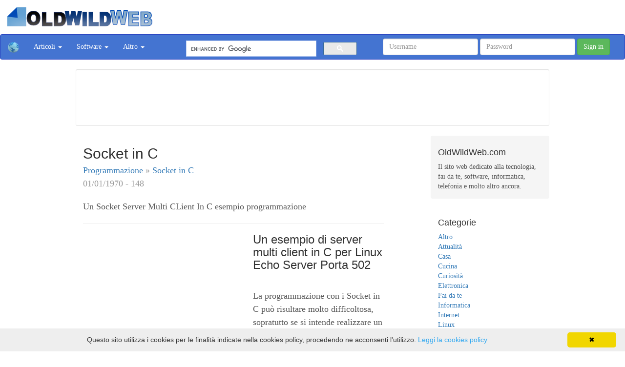

--- FILE ---
content_type: text/html; charset=UTF-8
request_url: https://www.oldwildweb.com/Socket-in-C.html
body_size: 4757
content:




<!DOCTYPE html>
<html lang="it">
  <head>
    <meta charset="utf-8">
    <meta http-equiv="X-UA-Compatible" content="IE=edge">
    <meta name="viewport" content="width=device-width, initial-scale=1">
    <meta name="description" content="un socket server multi client in c esempio programmazione, programmazione, socket in c, art 148">
    <meta name="keywords" content="">
    <meta name="author" content="OldWildWeb.com">
    <meta property="og:type" content="article" />
    <meta property="og:title" content="Socket in C | Programmazione" />
    <meta property="og:description" content="Un Socket Server Multi CLient In C esempio programmazione, art 148" />
        <meta property="og:site_name" content="OldWildWeb" />
    <link rel='canonical' href='https://www.oldwildweb.com/Socket-in-C.html'/>
    <link rel="icon" href="https://www.oldwildweb.com/favicon.ico">
    <title>Socket in C | OldWildWeb Programmazione</title>
    <link href="https://www.oldwildweb.com/bsdist/css/bootstrap.min.css" rel="stylesheet">
    <link href="https://www.oldwildweb.com/css/style.css" rel="stylesheet">

    <!-- HTML5 shim and Respond.js for IE8 support of HTML5 elements and media queries -->
    <!--[if lt IE 9]>
      <script src="https://www.oldwildweb.com/html5shiv/3.7.2/html5shiv.min.js"></script>
      <script src="https://www.oldwildweb.com/respond/1.4.2/respond.min.js"></script>
    <![endif]-->
    
    <script src="https://www.oldwildweb.com/js/highlight.pack.js"></script>
    <script>hljs.initHighlightingOnLoad();</script>
    <link rel="stylesheet" href="https://www.oldwildweb.com/css/default.css">

    <script type="text/javascript" src="https://apis.google.com/js/plusone.js"></script>

    <script src="https://www.oldwildweb.com/js/ajax.js"></script>
    
  </head>

  <body>
<div id="fb-root"></div>
<script>(function(d, s, id) {
  var js, fjs = d.getElementsByTagName(s)[0];
  if (d.getElementById(id)) return;
  js = d.createElement(s); js.id = id;
  js.src = "//connect.facebook.net/it_IT/sdk.js#xfbml=1&version=v2.0";
  fjs.parentNode.insertBefore(js, fjs);
}(document, 'script', 'facebook-jssdk'));</script>


    
<div style="height:70px; border: 0px solid black;">   
          <div style="float: left;">   
              <a href="https://www.oldwildweb.com/"><img src="https://www.oldwildweb.com/images/oldwildweb.png" alt="OldWildWeb Logo" title="OldWildWeb" style="padding-left: 15px; padding-bottom: 5px; padding-top: 15px;"></a>
              </div>
          <div style="margin-top: 36px; display: inline-block; padding-left: 15px;"> 
                        </div>
</div>
<nav class="navbar navbar-default">
  <div class="container-fluid">
    <!-- Brand and toggle get grouped for better mobile display -->
    <div class="navbar-header">
      <button type="button" class="navbar-toggle collapsed" data-toggle="collapse" data-target="#bs-example-navbar-collapse-1">
        <span class="sr-only">Toggle navigation</span>
        <span class="icon-bar"></span>
        <span class="icon-bar"></span>
        <span class="icon-bar"></span>
      </button>
     
      <a class="navbar-brand" href="https://www.oldwildweb.com/">
        <img alt="OldWildWeb" src="https://www.oldwildweb.com/images/world_t_sm.png">
      </a>
    </div>

    <!-- Collect the nav links, forms, and other content for toggling -->
    <div class="collapse navbar-collapse" id="bs-example-navbar-collapse-1">
     <div>
      <ul class="nav navbar-nav">
       <li class="dropdown">
          <a href="#" class="dropdown-toggle" data-toggle="dropdown" role="button" aria-expanded="false">Articoli <span class="caret"></span></a>
          <ul class="dropdown-menu" role="menu">
               <li><a href="https://www.oldwildweb.com//"></a></li> <li><a href="https://www.oldwildweb.com/Altro/">Altro</a></li> <li><a href="https://www.oldwildweb.com/Attualit%C3%83%C2%A0/">AttualitÃ </a></li> <li><a href="https://www.oldwildweb.com/Casa/">Casa</a></li> <li><a href="https://www.oldwildweb.com/Cucina+/">Cucina </a></li> <li><a href="https://www.oldwildweb.com/Curiosit%C3%83%C2%A0/">CuriositÃ </a></li> <li><a href="https://www.oldwildweb.com/Elettronica/">Elettronica</a></li> <li><a href="https://www.oldwildweb.com/Fai+da+te/">Fai da te</a></li> <li><a href="https://www.oldwildweb.com/Informatica/">Informatica</a></li> <li><a href="https://www.oldwildweb.com/Internet/">Internet</a></li> <li><a href="https://www.oldwildweb.com/Linux/">Linux</a></li> <li><a href="https://www.oldwildweb.com/Motori/">Motori</a></li> <li><a href="https://www.oldwildweb.com/Programmazione/">Programmazione</a></li> <li><a href="https://www.oldwildweb.com/Salute/">Salute</a></li> <li><a href="https://www.oldwildweb.com/Software/">Software</a></li> <li><a href="https://www.oldwildweb.com/Telefonia/">Telefonia</a></li> <li><a href="https://www.oldwildweb.com/Viaggiare/">Viaggiare</a></li> <li><a href="https://www.oldwildweb.com/Videogames/">Videogames</a></li>            <li class="divider"></li>
            <li><a href="https://www.oldwildweb.com/lista-articoli-0.html">Lista Completa</a></li>
          </ul>
        </li>
        <li class="dropdown">
          <a href="#" class="dropdown-toggle" data-toggle="dropdown" role="button" aria-expanded="false">Software <span class="caret"></span></a>
          <ul class="dropdown-menu" role="menu">
            <li><a href="https://www.oldwildweb.com/generatore-di-google-sitemap-gratuito.html">Google Sitemap Generator</a></li>
            <li><a href="https://www.oldwildweb.com/rawdisk-software-per-clonare-disco-backup-restore.html">RawDisk</a></li>
            <li><a href="https://www.oldwildweb.com/software-sinctronizzazione-cartelle-gratuito.html">Jsync</a></li>
            <li><a href="https://www.oldwildweb.com/jrftp.html">Jrftp</a></li>
            <li><a href="https://www.oldwildweb.com/pack-backup-web-file-unico.html">Pack</a></li>
          </ul>
        </li>
        <li class="dropdown">
          <a href="#" class="dropdown-toggle" data-toggle="dropdown" role="button" aria-expanded="false">Altro <span class="caret"></span></a>
          <ul class="dropdown-menu" role="menu">
          <li><a href="https://www.oldwildweb.com/tools.html">Tools</a></li>
          <li><a href="https://www.oldwildweb.com/password-manager-online/">Password Manager Online</a></li>
          <li><a href="https://www.oldwildweb.com/tools/convertitorehex/">Convertitore Esadecimale Online</a></li>
          <li><a href="https://www.oldwildweb.com/tools/convertitorebinario/">Convertitore Binario Online</a></li>
                    <li><a href="https://www.oldwildweb.com/calcolacodicefiscale/">Calcola codice fiscale online</a></li>
          <li><a href="https://www.oldwildweb.com/login.php">Login</a></li>
          </ul>
        </li>

              </ul>        

                <form class="navbar-form navbar-right visible-lg-block hidden-xs hidden-sm hidden-md" role="form" method="post" action="https://www.oldwildweb.com/login.php">
            <div class="form-group">
              <input type="text" placeholder="Username" name="username" id="username" class="form-control">
            </div>
            <div class="form-group">
              <input type="password" placeholder="Password" class="form-control" name="password" id="password">
            </div>
            <button type="submit" class="btn btn-success">Sign in</button>
          </form>
               </div>
 <div class="visible-lg-block hidden-xs" style="border:0px solid black; width: 350px; margin-left: 350px; margin-top: 12px;"><script>
  (function() {
    var cx = 'partner-pub-6182358122988783:tj1k8ti93zn';
    var gcse = document.createElement('script');
    gcse.type = 'text/javascript';
    gcse.async = true;
    gcse.src = 'https://cse.google.com/cse.js?cx=' + cx;
    var s = document.getElementsByTagName('script')[0];
    s.parentNode.insertBefore(gcse, s);
  })();
</script>
<gcse:searchbox-only></gcse:searchbox-only></div>
 
        
        </div>
  </div><!-- /.container-fluid -->

</nav>





    <div class="container">
          <div class="row">
              <div class="col-sm-12 well well-sm cnt" style="background-color: #ffffff;">
              <script type="text/javascript"><!--
google_ad_client = "ca-pub-6182358122988783";
/* OwwTop */
google_ad_slot = "2124444985";
google_ad_width = 728;
google_ad_height = 90;
//-->
</script>
<script type="text/javascript"
src="https://pagead2.googlesyndication.com/pagead/show_ads.js">
</script>              </div>
         </div>
      <div class="row">
        <div class="col-sm-8 blog-main">
          <div class="blog-post">
            <h1 class="blog-post-title">Socket in C</h1>
            <p class="blog-post-meta">  <a href="https://www.oldwildweb.com/Programmazione/">Programmazione </a> &raquo; <a href="https://www.oldwildweb.com/Socket-in-C.html">Socket in C</a> <br> 01/01/1970 - 148 </p>
            <p>Un Socket Server Multi CLient In C esempio programmazione</p>
            
                        <hr>
            
            <div style="float: left; padding: 7px; margin: 7px;"><div style="float: left; padding: 10px;"><script type="text/javascript"><!--
google_ad_client = "pub-6182358122988783";
google_ad_slot = "2315416299";
google_ad_width = 300;
google_ad_height = 250;
//-->
</script>
<script type="text/javascript"
src="https://pagead2.googlesyndication.com/pagead/show_ads.js">
</script></div>
</div><h3>Un esempio di server multi client in C per Linux Echo Server Porta 502</h3><br />
La programmazione con i Socket in C può risultare molto difficoltosa, sopratutto se si intende realizzare un applicazione <b></big>Server Multi Client</big></b>.<br />
<br />
In questo articolo abbiamo realizzato e allegato il codice C Linux, si tratta di un <b>server multi client</b>.<br />
<br />
Questo codice rispetto altri che troverete in rete &egrave; molto semplice da comprendere, inoltre funziona piuttosto bene.<br />
<br />
Questo software &egrave; un echo server che sfrutta i socket di tipo non bloccanti sulla porta 502.<br />
<br />
Il funzionamento di questo codice &egrave; <b>semplice</b>: Viene creato un array di N socket, gestibili attraverso un loop principale che ne controlla il flusso.<br />
<div style="float: left; padding: 7px; margin: 7px;"><div style="float: left; padding: 10px;"><script type="text/javascript"><!--
google_ad_client = "pub-6182358122988783";
google_ad_slot = "2315416299";
google_ad_width = 300;
google_ad_height = 250;
//-->
</script>
<script type="text/javascript"
src="https://pagead2.googlesyndication.com/pagead/show_ads.js">
</script></div>
</div><div class="cnt"><br> <a href="https://www.oldwildweb.com/public/downloads/Programmazione/server.c" title="Esempio socket server multi client in C"> <span class="glyphicon glyphicon-save"> Esempio socket server multi client in C </span></a></div><br><hr><div class="cnt"> <a href="https://www.oldwildweb.com/Socket-Server-in-C-esempio.html" title="Socket-Server-in-C-esempio"> Socket Server in C esempio </a><a href="https://www.oldwildweb.com/Esempio-di-server-multi-client-in-C.html" title="Esempio-di-server-multi-client-in-C"> Esempio di server multi client in C </a><a href="https://www.oldwildweb.com/Socket-Server-C-Linux-Non-bloccante.html" title="Socket-Server-C-Linux-Non-bloccante"> Socket Server C Linux Non bloccante </a><a href="https://www.oldwildweb.com/Esempio-no-blocking-socket-C.html" title="Esempio-no-blocking-socket-C"> Esempio no blocking socket C </a><a href="https://www.oldwildweb.com/Socket-Server-C-Linux-Non-bloccante.html" title="Socket-Server-C-Linux-Non-bloccante"> Socket Server C Linux Non bloccante </a><a href="https://www.oldwildweb.com/Esempio-programmazione-server-in-C.html" title="Esempio-programmazione-server-in-C"> Esempio programmazione server in C </a><a href="https://www.oldwildweb.com/I-socket-in-C.html" title="I-socket-in-C"> I socket in C </a><a href="https://www.oldwildweb.com/Socket-in-C.html" title="Socket-in-C"> Socket in C </a></div><div id="commenti_global_div" class="cnt"></div>
          </div><!-- /.blog-post -->


        </div><!-- /.blog-main -->

        <div class="col-sm-3 col-sm-offset-1 blog-sidebar">
          <div class="sidebar-module sidebar-module-inset">
              <h4>OldWildWeb.com</h4><p>Il sito web dedicato alla tecnologia, fai da te, software, informatica, telefonia e molto altro ancora.</p>          </div>
          <div class="sidebar-module">
            <h4>Categorie</h4>
            <ol class="list-unstyled">
        <li><a href="https://www.oldwildweb.com//"></a></li><li><a href="https://www.oldwildweb.com/Altro/">Altro</a></li><li><a href="https://www.oldwildweb.com/Attualit%C3%83%C2%A0/">Attualità</a></li><li><a href="https://www.oldwildweb.com/Casa/">Casa</a></li><li><a href="https://www.oldwildweb.com/Cucina+/">Cucina </a></li><li><a href="https://www.oldwildweb.com/Curiosit%C3%83%C2%A0/">Curiosità</a></li><li><a href="https://www.oldwildweb.com/Elettronica/">Elettronica</a></li><li><a href="https://www.oldwildweb.com/Fai+da+te/">Fai da te</a></li><li><a href="https://www.oldwildweb.com/Informatica/">Informatica</a></li><li><a href="https://www.oldwildweb.com/Internet/">Internet</a></li><li><a href="https://www.oldwildweb.com/Linux/">Linux</a></li><li><a href="https://www.oldwildweb.com/Motori/">Motori</a></li><li><a href="https://www.oldwildweb.com/Programmazione/"><strong>&raquo; </strong>Programmazione</a></li><li><a href="https://www.oldwildweb.com/Salute/">Salute</a></li><li><a href="https://www.oldwildweb.com/Software/">Software</a></li><li><a href="https://www.oldwildweb.com/Telefonia/">Telefonia</a></li><li><a href="https://www.oldwildweb.com/Viaggiare/">Viaggiare</a></li><li><a href="https://www.oldwildweb.com/Videogames/">Videogames</a></li>            </ol>
          </div>
          <div class="sidebar-module">
               <h4>Social</h4>
        <div class="g-plusone" data-size="standard"></div>
        <br><br>
        <div class="fb-like" data-href="https://www.oldwildweb.com/Socket-in-C.html" data-send="false" data-layout="button_count" data-width="450" data-show-faces="true"></div>
        <br><br>
        <a href="https://twitter.com/share" class="twitter-share-button" data-url="https://www.oldwildweb.com/Socket-in-C.html" data-text="OldWildWeb" data-via="lafleur1985" data-lang="it">Tweet</a>
        <script>!function(d,s,id){var js,fjs=d.getElementsByTagName(s)[0];if(!d.getElementById(id)){js=d.createElement(s);js.id=id;js.src="//platform.twitter.com/widgets.js";fjs.parentNode.insertBefore(js,fjs);}}(document,"script","twitter-wjs");</script>
        <br><br>          </div>
            <h4>Ultimi articoli</h4>
                 <div class="row">
              <div class="col-lg-12">
    <a href="https://www.oldwildweb.com/allungare-vita-iphone.html" style="display:block"><div class="row">
            <div class="col-md-12 well well-sm">
            <h4>Allungare vita iPhone</h4>
             <div style="float: left;"><img src="https://www.oldwildweb.com/public/pic/art581/tb_allungare-vita-iphone.jpg" class="img-thumbnail"  alt="Come far durare di piÃ¹ un iphone" title="Come far durare di piÃ¹ un iphone"></div>
             <p>Come preservare negli anni al meglio un iPhone, uso conservativo della batteria, protezione da cadute accidentali, selezione di app e altro ancora.<br>
            </p>
            </div>
             </div></a>
        <a href="https://www.oldwildweb.com/olimpia-splendid-unico-senza-unita-esterna-opinioni.html" style="display:block"><div class="row">
            <div class="col-md-12 well well-sm">
            <h4>Olimpia splendid unico 12HP condizionatore senza unit&agrave; esterna opinioni</h4>
             <div style="float: left;"><img src="https://www.oldwildweb.com/public/pic/art580/tb_olimpia-splendid-unico-installato.jpg" class="img-thumbnail"  alt="Olimpia Spendid unico dopo l'installazione" title="Olimpia Spendid unico dopo l'installazione"></div>
             <p>Condizionatore senza unit&agrave; esterna olimpia splendid unico, adatto anche nei centri storici<br>
            </p>
            </div>
             </div></a>
        <a href="https://www.oldwildweb.com/quanto-dura-pc.html" style="display:block"><div class="row">
            <div class="col-md-12 well well-sm">
            <h4>Quanto dura un pc</h4>
             <div style="float: left;"><img src="https://www.oldwildweb.com/public/pic/art574/tb_quanto-dura-un-pc.png" class="img-thumbnail"  alt="Quanto dura un PC, quanto dura un portatile?" title="Quanto dura un PC, quanto dura un portatile?"></div>
             <p>Durata media di un computer<br>Cerchiamo di capire quanto dura un PC, nell'articolo alcuni casi d'uso di successo.<br>
            </p>
            </div>
             </div></a>
        <a href="https://www.oldwildweb.com/ipad-per-studiare.html" style="display:block"><div class="row">
            <div class="col-md-12 well well-sm">
            <h4>iPad per studiare</h4>
             <div style="float: left;"><img src="https://www.oldwildweb.com/public/pic/art572/tb_studiare-con-ipad.jpg" class="img-thumbnail"  alt="iPad per studiare Ã¨ veramente utile?" title="iPad per studiare Ã¨ veramente utile?"></div>
             <p>ipad per studenti, &egrave; utile acquistare un ipad per studiare?<br>
            </p>
            </div>
             </div></a>
        <a href="https://www.oldwildweb.com/caricabatterie-non-collegato-consuma.html" style="display:block"><div class="row">
            <div class="col-md-12 well well-sm">
            <h4>Caricabatterie non collegato consuma</h4>
             <div style="float: left;"><img src="https://www.oldwildweb.com/public/pic/art571/tb_caricabatterie-sempre-collegato-consuma.jpg" class="img-thumbnail"  alt="Tenere sempre collegato caricabatterie consumo corrente" title="Tenere sempre collegato caricabatterie consumo corrente"></div>
             <p>Tenere sempre un caricabatterie collegato consuma energia? In questo articolo faremo dei conti per farvi scoprire quanto vi costa tenere sempre collegato un caricabatterie<br>
            </p>
            </div>
             </div></a>
                      </div>
      </div>
     
            
        </div>
      </div>
    </div>

    <footer class="blog-footer">
      <p> OldWildWeb Blog</p>
      <p>
        <a href="#">Back to top</a>
      </p>
    </footer>

<script type="text/javascript" id="cookieinfo"
	src="//www.oldwildweb.com/js/cookieFoother.js">
</script>




    <script src="https://www.oldwildweb.com/js/jquery-1.11.2.min.js"></script>
    <script src="https://www.oldwildweb.com/bsdist/js/bootstrap.min.js"></script>
    <script src="https://www.oldwildweb.com/bsdist/assets/js/docs.min.js"></script>
    <script src="https://www.oldwildweb.com/bsdist/assets/js/ie10-viewport-bug-workaround.js"></script>
  </body>
</html>



--- FILE ---
content_type: text/html; charset=utf-8
request_url: https://accounts.google.com/o/oauth2/postmessageRelay?parent=https%3A%2F%2Fwww.oldwildweb.com&jsh=m%3B%2F_%2Fscs%2Fabc-static%2F_%2Fjs%2Fk%3Dgapi.lb.en.2kN9-TZiXrM.O%2Fd%3D1%2Frs%3DAHpOoo_B4hu0FeWRuWHfxnZ3V0WubwN7Qw%2Fm%3D__features__
body_size: 158
content:
<!DOCTYPE html><html><head><title></title><meta http-equiv="content-type" content="text/html; charset=utf-8"><meta http-equiv="X-UA-Compatible" content="IE=edge"><meta name="viewport" content="width=device-width, initial-scale=1, minimum-scale=1, maximum-scale=1, user-scalable=0"><script src='https://ssl.gstatic.com/accounts/o/2580342461-postmessagerelay.js' nonce="nyQ71nCCc8e5mZ1YoftEpQ"></script></head><body><script type="text/javascript" src="https://apis.google.com/js/rpc:shindig_random.js?onload=init" nonce="nyQ71nCCc8e5mZ1YoftEpQ"></script></body></html>

--- FILE ---
content_type: text/html; charset=utf-8
request_url: https://www.google.com/recaptcha/api2/aframe
body_size: 116
content:
<!DOCTYPE HTML><html><head><meta http-equiv="content-type" content="text/html; charset=UTF-8"></head><body><script nonce="3M6VC3B5bWSK0jNDwtNInw">/** Anti-fraud and anti-abuse applications only. See google.com/recaptcha */ try{var clients={'sodar':'https://pagead2.googlesyndication.com/pagead/sodar?'};window.addEventListener("message",function(a){try{if(a.source===window.parent){var b=JSON.parse(a.data);var c=clients[b['id']];if(c){var d=document.createElement('img');d.src=c+b['params']+'&rc='+(localStorage.getItem("rc::a")?sessionStorage.getItem("rc::b"):"");window.document.body.appendChild(d);sessionStorage.setItem("rc::e",parseInt(sessionStorage.getItem("rc::e")||0)+1);localStorage.setItem("rc::h",'1769095721014');}}}catch(b){}});window.parent.postMessage("_grecaptcha_ready", "*");}catch(b){}</script></body></html>

--- FILE ---
content_type: text/javascript
request_url: https://www.oldwildweb.com/js/ajax.js
body_size: 8196
content:
function CreateXmlHttpReq(b){var a=null;try{a=new XMLHttpRequest()}catch(c){try{a=new ActiveXObject("Msxml2.XMLHTTP")}catch(c){a=new ActiveXObject("Microsoft.XMLHTTP")}}a.onreadystatechange=b;return a}function trim(a){return a.replace(/\s+$|^\s+/g,"")}function ChangeColor(a,b){if(b){a.style.backgroundColor="yellow"}else{a.style.backgroundColor="white"}}function DoNav(a){document.location.href=a}function DummyHandler(){return true}function ajaxGet(e,g){var b=new Array("placeholder");for(var d=2;d<arguments.length;d++){b[b.length]=arguments[d]}var c=CreateXmlHttpReq(DummyHandler);var f=function(){var a=ajaxOk(c);if(a!==false){b[0]=a;try{return g.apply(this,b)}catch(h){return myDummyApply(g,b)}}};c.onreadystatechange=f;c.open("GET",e);c.send(null)}function myDummyApply(funcname,args){var e="funcname(";for(var i=0;i<args.length;i++){e+="args["+i+"]";if(i+1!=args.length){e+=","}}e+=");";return eval(e)}function ajaxGetRand(a,b){a+=(a.indexOf("?")==-1)?"?":"&";a+="rand="+escape(Math.random());arguments[0]=a;try{return ajaxGet.apply(this,arguments)}catch(c){return myDummyApply(ajaxGet,arguments)}}function ajaxOk(a){if(a.readyState==4&&a.status==200){return a.responseText}else{return false}}function hide(b){var a=document.getElementById(b);if(a.style.visibility=="hidden"){a.style.visibility="visible";a.style.display="block"}else{a.style.visibility="hidden";a.style.display="none"}}function $(a){return document.getElementById(a)}function get_value(a){return document.getElementById(a).value}function set_value(b,a){document.getElementById(b).value=a}function $html(a){return document.getElementById(a).innerHTML}function $sethtml(b,a){document.getElementById(b).innerHTML=a}function $apphtml(b,a){document.getElementById(b).innerHTML+=a}function set_text(b,c){var a=document.getElementById(b);a.innerHTML=c}function timed_set_text(b,c,a){var d=setTimeout('set_text("'+b+'","'+c+'")',1000)}function get_text(b,c){var a=document.getElementById(b);return a.innerHTML}function $upd_div(b,a){var c=document.getElementById(a);c.innerHTML=b}function make_upd(){var b=function a(d,c){var f=document.getElementById(c);f.innerHTML=d};return b}var htmlt='<input type="submit" value="Ciao!">';function getCookie(a){if(document.cookie.length>0){begin=document.cookie.indexOf(a+"=");if(begin!=-1){begin+=a.length+1}end=document.cookie.indexOf(";",begin);if(end==-1){end=document.cookie.length}return unescape(document.cookie.substring(begin,end))}}function Get_Cookie(a){var f=document.cookie.split(";");var b="";var d="";var e="";var c=false;for(i=0;i<f.length;i++){b=f[i].split("=");d=b[0].replace(/^\s+|\s+$/g,"");if(d==a){c=true;if(b.length>1){e=unescape(b[1].replace(/^\s+|\s+$/g,""))}return e;break}b=null;d=""}if(!c){return null}}function setCookie(a,c,b){var d=new Date();d.setTime(d.getTime()+(b*60*1000));document.cookie=a+"="+escape(c)+((b==null)?"":"; expires="+d.toGMTString())}function delCookie(a){if(getCookie(a)){document.cookie=a+"=; expires=Thu, 01-Jan-70 00:00:01 GMT"}}function make_form_clienti_nuova_scheda(){$sethtml("div_form",'<b> Nuova scheda cliente: </b><br /><br /> <form name="nuovo_cliente"><table border="0"><tr><td> Nome: </td><td><input type="text" id="nome"> </td></tr><tr><td> Stato e Citt�: </td><td><input type="text" id="citta"> </td></tr><tr><td> Indirizzo: </td><td> <input type="text" id="indirizzo"> </td></tr><tr> <td> Telefono: </td><td><input type="text" id="numero_telefono"> </td></tr> <tr><td> P.Iva: </td><td><input type="text" id="piva"> </td></tr><tr><td colspan="2"> <br /> <center><input type="button" value="Crea scheda" onclick="crea_nuova_scheda_cliente();"></center></form> </td></tr></table> <br /><br />');document.nuovo_cliente.nome.focus()}function salva_tipo_ricerca_componenti(){var a=document.ricerca_componente.tipologia.value;setCookie("default_tipo_di_ricerca_componenti",a,9000)}function salva_tipo_ricerca_oem(){var a=document.ricerca_oem.tipologia.value;setCookie("default_tipo_di_ricerca_oem",a,9000)}function salva_tipo_ricerca_progetti(){var a=document.ricerca_progetto.tipologia.value;setCookie("default_tipo_di_ricerca_progetti",a,9000)}function salva_tipo_ricerca_prodotti(){var a=document.ricerca_prodotto.tipologia.value;setCookie("default_tipo_di_ricerca_prodotti",a,9000)}function make_form_nuovo_item(){$sethtml("div_form",'<b> Aggiungi un nuovo componente: </b><br /><br /> <form name="nuovo_componente"><table border="0"><tr><td> Nome: </td><td><input type="text" id="nome"> </td></tr><tr><td> Ubicazione: </td><td><input type="text" id="ubicazione"> </td></tr><tr><td> Quantit�: </td><td><input type="text" id="quantita" value="0"> </td></tr> <tr><td> Valore indicativo: </td><td><input type="text" id="price" value="0"> � (Euro) </td></tr> <tr><td> Categoria: </td><td><input type="text" id="categoria" value="" readonly> <input type="button" name="choice" onClick="window.open(\'script/category_picker.php\',\'popuppage\',\'width=250,height=200,top=100,left=100\');" value=" ... "> </td></tr> <tr><td> Component: </td><td><input type="text" id="component" value=""> </td></tr> <tr><td> Footprint: </td><td><input type="text" id="footprint" value=""> </td></tr> <tr><td colspan="2"> Descrizione: <br> <textarea id="descrizione" cols="57" rows="20"></textarea> </td></tr><tr><td colspan="2"> <br /> <center><input type="button" value="Crea scheda" onclick="agg_nuovo_componente();"></center></form> </td></tr></table> <br /><br />');document.nuovo_componente.nome.focus()}function make_ricerca_scheda_clienti(){$sethtml("div_form",'<b> Ricerca di una scheda cliente </b><br /><br /> <form name="ricerca_cliente"><table border="0"><tr><td> Chiave di ricerca: </td><td><input type="text" id="chiave" onkeypress="return onEnter(event,this.form);"> </td></tr><tr><td>  Ricerca per: </td><td> <select name="tipologia"><option value="nome">Nome</option> <option value="id">Id</option> <option value="citta">Citt�</option> <option value="indirizzo">Indirizzo</option> <option value="piva">Part. Iva</option> </select></td></tr><tr><td colspan="2"><br /><br /> <center><input type="button" value="Ricerca.." onclick="ricerca_scheda_cliente()" id="btnEnter"></center> </td></tr></table> <br /><br />');document.ricerca_cliente.chiave.focus()}function make_form_ricerca_ordini(){$sethtml("div_form",'<b> Ricerca di un ordine </b><br /><br /> <form name="ricerca_ordine"><table border="0"><tr><td> Chiave di ricerca: </td><td><input type="text" id="chiave" onkeypress="return onEnter(event,this.form);"> </td></tr><tr><td>  Ricerca per: </td><td> <select name="tipologia"><option value="nome">Nome</option> <option value="stato">Stato</option> <option value="data">Data</option> <option value="fornitore">Fornitore</option> <option value="price">Price</option></select></td></tr><tr><td colspan="2"><br /><br /> <center><input type="button" value="Ricerca.." onclick="ricerca_scheda_ordine()" id="btnEnter"></center> </td></tr></table> <br /><br />');document.ricerca_ordine.chiave.focus()}function make_modifica_scheda_clienti(){$sethtml("div_form",'<b> Modifica di una scheda cliente: </b><br /><br /> <form name="modifica_cliente"><table border="0"><tr><td> Id della scheda cliente: </td><td><input type="text" id="id" onkeypress="return onEnter(event,this.form);"> <input type="button" value="Modifica.." onclick="modifica_scheda_cliente();" id="btnEnter"> </td></tr></table> <br /><br />');document.modifica_cliente.id.focus()}function make_elimina_scheda_cliente(){$sethtml("div_form",'<b> Eliminazione di una scheda cliente </b><br /><br /> <form name="elimina_cliente"><table border="0"><tr><td> Id della scheda cliente: </td><td><input type="text" id="id" onkeypress="return onEnter(event,this.form);"> <input type="button" value="Elimina.." onclick="elimina_scheda_cliente();"  id="btnEnter"> </td></tr></table> <br /><br />');document.elimina_cliente.id.focus()}function make_form_fornitori_nuova_scheda(){$sethtml("div_form",'<b> Nuova scheda fornitore: </b><br /><br /> <form name="nuovo_fornitore"><table border="0"><tr><td> Nome: </td><td><input type="text" id="nome"> </td></tr><tr><td> Stato e Citt�: </td><td><input type="text" id="citta"> </td></tr><tr><td> Indirizzo: </td><td> <input type="text" id="indirizzo"> </td></tr><tr> <td> Numero: </td><td><input type="text" id="numero_telefono"> </td></tr><tr><td> Note:  </td><td> <input type="text" id="note"> </td></tr><tr><td> P.Iva: </td><td><input type="text" id="piva"> </td></tr><tr><td> Programming url: </td><td><input type="text" id="programming_url" value="#"> </td></tr><tr><td colspan="2"> <br /> <center><input type="button" value="Crea scheda" onclick="crea_nuova_scheda_fornitore();"></center></form> </td></tr></table> <br /><br />');document.nuovo_fornitore.nome.focus()}function make_ricerca_scheda_fornitori(){$sethtml("div_form",'<b> Ricerca di una scheda fornitore </b><br /><br /> <form name="ricerca_fornitore"><table border="0"><tr><td> Chiave di ricerca: </td><td><input type="text" id="chiave" onkeypress="return onEnter(event,this.form);"> </td></tr><tr><td>  Ricerca per: </td><td> <select name="tipologia"><option value="nome">Nome</option> <option value="id">Id</option> <option value="citta">Citt�</option> <option value="indirizzo">Indirizzo</option> <option value="note">Note</option> <option value="piva">Part. Iva</option> </select></td></tr><tr><td colspan="2"><br /><br /> <center><input type="button" value="Ricerca.." onclick="ricerca_scheda_fornitore()" id="btnEnter"></center> </td></tr></table> <br /><br />');document.ricerca_fornitore.chiave.focus()}function make_modifica_scheda_fornitori(){$sethtml("div_form",'<b> Modifica di una scheda fornitore <b/><br /> <form name="modifica_fornitore"><table border="0"><tr><td> Id della scheda fornitore: </td><td><input type="text" id="id" onkeypress="return onEnter(event,this.form);"> <input type="button" value="Modifica.." onclick="modifica_scheda_fornitore();" id="btnEnter"> </td></tr></table> <br /><br />');document.modifica_fornitore.id.focus()}function make_elimina_scheda_fornitori(){$sethtml("div_form",'<b> Eliminazione di una scheda fornitore </b><br /><br /> <form name="elimina_fornitore"><table border="0"><tr><td> Id della scheda fornitore: </td><td><input type="text" id="id" onkeypress="return onEnter(event,this.form);"> <input type="button" value="Elimina.." onclick="elimina_scheda_fornitore();" id="btnEnter"> </td></tr></table> <br /><br />');document.elimina_fornitore.id.focus()}function make_form_modifica_item(){$sethtml("div_form",'<b> Modifica di una scheda componente <b/><br /> <form name="modifica_componente"><table border="0"><tr><td> Id del del componente: </td><td><input type="text" id="id" onkeypress="return onEnter(event,this.form);"> <input type="button" value="Modifica.." onclick="modifica_scheda_componente();" id="btnEnter"> </td></tr></table> <br /><br />');document.modifica_componente.id.focus()}function make_form_elimina_item(){$sethtml("div_form",'<b> Elimina una scheda componente <b/><br /> <form name="elimina_componente"><table border="0"><tr><td> Id del del componente: </td><td><input type="text" id="id" onkeypress="return onEnter(event,this.form);"> <input type="button" value="Elimina.." onclick="elimina_scheda_componente();" id="btnEnter"> </td></tr></table> <br /><br />');document.elimina_componente.id.focus()}function make_form_gestione_categorie(){$sethtml("div_form",'<b> Aggiungi una nuova categoria: </b><br /><br /> <form name="agg_categoria"><table border="0"><tr><td> Nome categoria: </td><td><input type="text" id="nome"> <input type="button" name="choice" onClick="window.open(\'script/category_list.php\',\'popuppage\',\'width=250,height=200,top=100,left=100\');" value="Lista delle categorie"></td></tr><tr><td colspan="2"> <br /> <center><input type="button" value="Agg. Categoria" onclick="agg_nuova_categoria();"></center></form> </td></tr></table> <br /><br /> <b> Elimina una categoria: </b><br /><br /> <form name="elimina_categoria"><table border="0"><tr><td> Nome categoria: </td><td><input type="text" id="nome"> <input type="button" name="choice" onClick="window.open(\'script/category_picker_gestione.php\',\'popuppage\',\'width=250,height=200,top=100,left=100\');" value=" ... "></td></tr><tr><td colspan="2"> <br /> <center><input type="button" value="Rimuovi. Categoria" onclick="rimuovi_categoria();"></center></form> </td></tr></table> <br /><br />');document.agg_categoria.nome.focus()}function make_form_ricerca_item(){$sethtml("div_form",'<b> Ricerca di una scheda componente </b><br /><br /> <form name="ricerca_componente"><table border="0"><tr><td> Chiave di ricerca: </td><td><input type="text" id="chiave" onkeypress="return onEnter(event,this.form);" > </td></tr><tr><td>  Ricerca per: </td><td> <select name="tipologia" onchange="salva_tipo_ricerca_componenti();"><option value="nome">Nome</option> <option value="id">Id</option> <option value="descrizione">Descrizione</option> <option value="ubicazione">Ubicazione</option> <option value="footprint">Footprint</option> <option value="component">Component</option> <option value="categoria">Categoria</option> </select></td></tr><tr><td colspan="2"><br /><br /> <center><input type="button" value="Ricerca.." onclick="ricerca_scheda_componente()" id="btnEnter"></center> </td></tr></table> <br /><br />');document.ricerca_componente.chiave.focus();var a=getCookie("default_tipo_di_ricerca_componenti");if(a=="id"){document.ricerca_componente.tipologia.selectedIndex=1}if(a=="descrizione"){document.ricerca_componente.tipologia.selectedIndex=2}if(a=="ubicazione"){document.ricerca_componente.tipologia.selectedIndex=3}if(a=="footprint"){document.ricerca_componente.tipologia.selectedIndex=4}if(a=="component"){document.ricerca_componente.tipologia.selectedIndex=5}if(a=="categoria"){document.ricerca_componente.tipologia.selectedIndex=6}}function make_form_nuovo_oem(){$sethtml("div_form",'<b> Aggiungi un nuovo oem: </b><br /><br /> <form name="nuovo_oem"><table border="0"><tr><td> Nome: </td><td><input type="text" id="nome"> </td></tr><tr><td> Ubicazione: </td><td><input type="text" id="ubicazione"> </td></tr><tr><td> Quantit�: </td><td><input type="text" id="quantita" value="0"> </td></tr> <tr><td> Valore indicativo: </td><td><input type="text" id="price" value="0"> � (Euro) </td></tr> <tr><td> Categoria: </td><td><input type="text" id="categoria" value="" readonly> <input type="button" name="choice" onClick="window.open(\'script/category_picker_oem.php\',\'popuppage\',\'width=250,height=200,top=100,left=100\');" value=" ... "> </td></tr> <tr><td colspan="2"> Descrizione: <br> <textarea id="descrizione" cols="57" rows="20"></textarea> </td></tr><tr><td colspan="2"> <br /> <center><input type="button" value="Crea scheda" onclick="agg_nuovo_oem();"></center></form> </td></tr></table> <br /><br />');document.nuovo_oem.nome.focus()}function make_form_ricerca_oem(){$sethtml("div_form",'<b> Ricerca di una scheda oem </b><br /><br /> <form name="ricerca_oem"><table border="0"><tr><td> Chiave di ricerca: </td><td><input type="text" id="chiave" onkeypress="return onEnter(event,this.form);" > </td></tr><tr><td>  Ricerca per: </td><td> <select name="tipologia" onclick="salva_tipo_ricerca_oem();"><option value="nome">Nome</option> <option value="id">Id</option> <option value="descrizione">Descrizione</option> <option value="ubicazione">Ubicazione</option> <option value="categoria">Categoria</option> </select></td></tr><tr><td colspan="2"><br /><br /> <center><input type="button" value="Ricerca.." onclick="ricerca_scheda_oem()" id="btnEnter"></center> </td></tr></table> <br /><br />');document.ricerca_oem.chiave.focus();var a=getCookie("default_tipo_di_ricerca_oem");if(a=="id"){document.ricerca_oem.tipologia.selectedIndex=1}if(a=="descrizione"){document.ricerca_oem.tipologia.selectedIndex=2}if(a=="ubicazione"){document.ricerca_oem.tipologia.selectedIndex=3}if(a=="categoria"){document.ricerca_oem.tipologia.selectedIndex=4}}function make_form_ricerca_prodotto(){$sethtml("div_form",'<b> Ricerca di una scheda prodotto </b><br /><br /> <form name="ricerca_prodotto"><table border="0"><tr><td> Chiave di ricerca: </td><td><input type="text" id="chiave" onkeypress="return onEnter(event,this.form);" > </td></tr><tr><td>  Ricerca per: </td><td> <select name="tipologia" onclick="salva_tipo_ricerca_prodotti();"><option value="nome">Nome</option> <option value="id">Id</option> <option value="descrizione">Descrizione</option> <option value="ubicazione">Ubicazione</option> <option value="categoria">Categoria</option> </select></td></tr><tr><td colspan="2"><br /><br /> <center><input type="button" value="Ricerca.." onclick="ricerca_scheda_prodotto()" id="btnEnter"></center> </td></tr></table> <br /><br />');document.ricerca_prodotto.chiave.focus();var a=getCookie("default_tipo_di_ricerca_prodotti");if(a=="id"){document.ricerca_prodotto.tipologia.selectedIndex=1}if(a=="descrizione"){document.ricerca_prodotto.tipologia.selectedIndex=2}if(a=="ubicazione"){document.ricerca_prodotto.tipologia.selectedIndex=3}if(a=="categoria"){document.ricerca_prodotto.tipologia.selectedIndex=4}}function make_form_modifica_oem(){$sethtml("div_form",'<b> Modifica di una scheda oem <b/><br /> <form name="modifica_oem"><table border="0"><tr><td> Id del oem: </td><td><input type="text" id="id" onkeypress="return onEnter(event,this.form);"> <input type="button" value="Modifica.." onclick="modifica_scheda_oem();" id="btnEnter"> </td></tr></table> <br /><br />');document.modifica_oem.id.focus()}function make_form_elimina_oem(){$sethtml("div_form",'<b> Elimina una scheda oem <b/><br /> <form name="elimina_oem"><table border="0"><tr><td> Id del del componente: </td><td><input type="text" id="id" onkeypress="return onEnter(event,this.form);"> <input type="button" value="Elimina.." onclick="elimina_scheda_oem();" id="btnEnter"> </td></tr></table> <br /><br />');document.elimina_oem.id.focus()}function make_form_nuovo_prodotto(){$sethtml("div_form",'<b> Aggiungi un nuovo prodotto: </b><br /><br /> <form name="nuovo_prodotto"><table border="0"><tr><td> Nome: </td><td><input type="text" id="nome"> </td></tr><tr><td> Ubicazione: </td><td><input type="text" id="ubicazione"> </td></tr><tr><td> Quantit�: </td><td><input type="text" id="quantita" value="0"> </td></tr> <tr><td> Valore indicativo: </td><td><input type="text" id="price" value="0"> � (Euro) </td></tr> <tr><td> Categoria: </td><td><input type="text" id="categoria" value="" readonly> <input type="button" name="choice" onClick="window.open(\'script/category_picker_prodotti.php\',\'popuppage\',\'width=250,height=200,top=100,left=100\');" value=" ... "> </td></tr> <tr><td colspan="2"> Descrizione: <br> <textarea id="descrizione" cols="57" rows="20"></textarea> </td></tr><tr><td colspan="2"> <br /> <center><input type="button" value="Crea scheda" onclick="agg_nuovo_prodotto();"></center></form> </td></tr></table> <br /><br />');document.nuovo_prodotto.nome.focus()}function make_form_modifica_prodotto(){$sethtml("div_form",'<b> Modifica di una scheda prodotto <b/><br /> <form name="modifica_prodotto"><table border="0"><tr><td> Id del prodotto: </td><td><input type="text" id="id" onkeypress="return onEnter(event,this.form);"> <input type="button" value="Modifica.." onclick="modifica_scheda_prodotto();" id="btnEnter"> </td></tr></table> <br /><br />');document.modifica_prodotto.id.focus()}function make_form_elimina_prodotto(){$sethtml("div_form",'<b> Elimina una scheda prodotto <b/><br /> <form name="elimina_prodotto"><table border="0"><tr><td> Id del del prodotto: </td><td><input type="text" id="id" onkeypress="return onEnter(event,this.form);"> <input type="button" value="Elimina.." onclick="elimina_scheda_prodotto();" id="btnEnter"> </td></tr></table> <br /><br />');document.elimina_prodotto.id.focus()}function make_form_nuovo_progetto(){$sethtml("div_form",'<b> Crea un nuovo progetto: </b><br /><br /> <form name="nuovo_progetto"><table border="0"><tr><td> Nome: </td><td><input type="text" id="nome"> </td></tr><tr><td> Stato: </td><td><input type="text" id="stato" value="In Progettazione" readonly> </td></tr> <tr><td> Valore indicativo: </td><td><input type="text" id="price" value="0"> � (Euro) </td></tr>  <tr><td colspan="2"> Descrizione: <br> <textarea id="descrizione" cols="57" rows="20"></textarea> </td></tr><tr><td colspan="2"> <br /> <center><input type="button" value="Crea scheda" onclick="agg_nuovo_progetto();"></center></form> </td></tr></table> <br /><br />');document.nuovo_progetto.nome.focus()}function make_form_ricerca_progetto(){$sethtml("div_form",'<b> Ricerca di un progetto: </b><br /><br /> <form name="ricerca_progetto"><table border="0"><tr><td> Chiave di ricerca: </td><td><input type="text" id="chiave" onkeypress="return onEnter(event,this.form);" > </td></tr><tr><td>  Ricerca per: </td><td> <select name="tipologia" onclick="salva_tipo_ricerca_progetti();"><option value="nome">Nome</option><option value="descrizione">Descrizione</option> <option value="id">Id</option> <option value="stato">Stato</option></select></td></tr><tr><td colspan="2"><br /><br /> <center><input type="button" value="Ricerca.." onclick="ricerca_scheda_progetto()" id="btnEnter"></center> </td></tr></table> <br /><br />');document.ricerca_progetto.chiave.focus();var a=getCookie("default_tipo_di_ricerca_progetti");if(a=="descrizione"){document.ricerca_progetto.tipologia.selectedIndex=1}if(a=="id"){document.ricerca_progetto.tipologia.selectedIndex=2}if(a=="stato"){document.ricerca_progetto.tipologia.selectedIndex=3}}function make_form_modifica_progetto(){$sethtml("div_form",'<b> Modifica di una scheda progetto: <b/><br /> <form name="modifica_progetto"><table border="0"><tr><td> Id del progetto: </td><td><input type="text" id="id" onkeypress="return onEnter(event,this.form);"> <input type="button" value="Modifica.." onclick="modifica_scheda_progetto();" id="btnEnter"> </td></tr></table> <br /><br />');document.modifica_progetto.id.focus()}function make_form_elimina_progetto(){$sethtml("div_form",'<b> Elimina una scheda progetto: <b/><br /> <form name="elimina_progetto"><table border="0"><tr><td> Id del del progetto: </td><td><input type="text" id="id" onkeypress="return onEnter(event,this.form);"> <input type="button" value="Elimina.." onclick="elimina_scheda_progetto();" id="btnEnter"> </td></tr></table> <br /><br />');document.elimina_progetto.id.focus()}function make_form_nuova_commessa(){$sethtml("div_form",'<b> Aggiungi una nuova commessa/attivita\': </b><br /><br /> <form name="nuova_commessa"><table border="0"><tr><td> Nome: </td><td><input type="text" id="nome"> </td></tr><tr><td> Numero commessa/attivita: </td><td><input type="text" id="numero_commessa"> </td></tr><tr><td> Data: </td><td><input type="text" id="data" value="oggi" readonly> </td></tr> <tr><td> Stato: </td><td><input type="text" id="stato" value="da trattare" readonly> </td></tr>  <tr><td> Prezzo vendita indicativo: </td><td><input type="text" id="price" value="0"> � (Euro) </td></tr> <tr><td colspan="2"> Descrizione: <br> <textarea id="descrizione" cols="57" rows="20"></textarea> </td></tr><tr><td colspan="2"> <br /> <center><input type="button" value="Crea scheda" onclick="agg_nuova_commessa();"></center></form> </td></tr></table> <br /><br />');document.nuova_commessa.nome.focus()}function make_form_ricerca_commessa(){$sethtml("div_form",'<b> Ricerca di una commessa/attivita </b><br /><br /> <form name="ricerca_commessa"><table border="0"><tr><td> Chiave di ricerca: </td><td><input type="text" id="chiave" onkeypress="return onEnter(event,this.form);"> </td></tr><tr><td>  Ricerca per: </td><td> <select name="tipologia"><option value="nome">Nome</option> <option value="id">Id</option>  <option value="numero_commessa">Numero Commessa/attivita</option> <option value="descrizione">Descrizione</option>   </select></td></tr><tr><td colspan="2"><br /><br /> <center><input type="button" value="Ricerca.." onclick="ricerca_scheda_commessa()" id="btnEnter"></center> </td></tr></table> <br /><br />');document.ricerca_commessa.chiave.focus()}function make_form_elimina_commessa(){$sethtml("div_form",'<b> Elimina una commessa/attivita <b/><br /> <form name="elimina_commessa"><table border="0"><tr><td> Id dela commessa/attivita: </td><td><input type="text" id="id" onkeypress="return onEnter(event,this.form);"> <input type="button" value="Elimina.." onclick="elimina_scheda_commessa();" id="btnEnter"> </td></tr></table> <br /><br />');document.elimina_commessa.id.focus()}function make_form_modifica_commessa(){$sethtml("div_form",'<b> Modifica una commessa/attivita <b/><br /> <form name="modifica_commessa"><table border="0"><tr><td> Id della commessa/attivita: </td><td><input type="text" id="id" onkeypress="return onEnter(event,this.form);"> <input type="button" value="Modifica.." onclick="modifica_scheda_commessa();" id="btnEnter"> </td></tr></table> <br /><br />');document.modifica_commessa.id.focus()}function agg_nuova_categoria(){var a=document.agg_categoria.nome.value;var b=Math.random();myRequest=CreateXmlHttpReq(myHandler_nuova_scheda_cliente);myRequest.open("GET","script/agg_nuova_categoria.php?nome="+escape(a)+"&r="+escape(b));myRequest.send(null)}function rimuovi_categoria(){var a=document.elimina_categoria.nome.value;var b=Math.random();myRequest=CreateXmlHttpReq(myHandler_nuova_scheda_cliente);myRequest.open("GET","script/elimina_categoria.php?nome="+escape(a)+"&r="+escape(b));myRequest.send(null)}function modifica_componente_ok(){var b=document.modifica_componente.id.value;var c=document.modifica_componente.nome.value;var g=document.modifica_componente.ubicazione.value;var j=document.modifica_componente.descrizione.value;var d=document.modifica_componente.quantita.value;var e=document.modifica_componente.categoria.value;var h=document.modifica_componente.component.value;var k=document.modifica_componente.footprint.value;var f=document.modifica_componente.price.value;var a=Math.random();myRequest=CreateXmlHttpReq(myHandler_nuova_scheda_cliente);myRequest.open("GET","script/modifica_scheda_componente_ok.php?nome="+escape(c)+"&id="+escape(b)+"&ubicazione="+escape(g)+"&quantita="+escape(d)+"&descrizione="+escape(j)+"&footprint="+escape(k)+"&categoria="+escape(e)+"&component="+escape(h)+"&price="+escape(f)+"&r="+escape(a));myRequest.send(null)}function modifica_commessa_ok(){var b=document.modifica_commessa.id.value;var d=document.modifica_commessa.nome.value;var h=document.modifica_commessa.descrizione.value;var c=document.modifica_commessa.numero_commessa.value;var g=document.modifica_commessa.stato.value;var f=document.modifica_commessa.price.value;var e=document.modifica_commessa.storico.value;var j=0;if(document.modifica_commessa.commessa_flag.checked==true){j=1}var a=Math.random();myRequest=CreateXmlHttpReq(myHandler_nuova_scheda_cliente);myRequest.open("GET","script/modifica_scheda_commessa_ok.php?nome="+escape(d)+"&id="+escape(b)+"&storico="+escape(e)+"&numero_commessa="+escape(c)+"&stato="+escape(g)+"&commessa_flag="+escape(j)+"&descrizione="+escape(h)+"&price="+escape(f)+"&r="+escape(a));myRequest.send(null)}function add_a_note_commessa(b){var a=document.modifica_commessa.storico.value;document.modifica_commessa.storico.value=b+"\n\n\n======================================\n\n\n\n"+document.modifica_commessa.storico.value}function add_a_note_progetto(b){var a=document.modifica_progetto.storico.value;document.modifica_progetto.storico.value=b+"\n\n\n======================================\n\n\n\n"+document.modifica_progetto.storico.value}function modifica_progetto_ok(){var g=document.modifica_progetto.id.value;var a=document.modifica_progetto.nome.value;var c=document.modifica_progetto.descrizione.value;var b=document.modifica_progetto.storico.value;var f=document.modifica_progetto.stato.value;var e=document.modifica_progetto.price.value;var d=Math.random();myRequest=CreateXmlHttpReq(myHandler_nuova_scheda_cliente);myRequest.open("GET","script/modifica_scheda_progetto_ok.php?nome="+escape(a)+"&id="+escape(g)+"&storico="+escape(b)+"&stato="+escape(f)+"&descrizione="+escape(c)+"&price="+escape(e)+"&r="+escape(d));myRequest.send(null)}function modifica_oem_ok(){var h=document.modifica_oem.id.value;var b=document.modifica_oem.nome.value;var a=document.modifica_oem.ubicazione.value;var c=document.modifica_oem.descrizione.value;var g=document.modifica_oem.quantita.value;var f=document.modifica_oem.categoria.value;var e=document.modifica_oem.price.value;var d=Math.random();myRequest=CreateXmlHttpReq(myHandler_nuova_scheda_cliente);myRequest.open("GET","script/modifica_scheda_oem_ok.php?nome="+escape(b)+"&id="+escape(h)+"&ubicazione="+escape(a)+"&quantita="+escape(g)+"&descrizione="+escape(c)+"&categoria="+escape(f)+"&price="+escape(e)+"&r="+escape(d));myRequest.send(null)}function modifica_prodotto_ok(){var h=document.modifica_oem.id.value;var b=document.modifica_oem.nome.value;var a=document.modifica_oem.ubicazione.value;var c=document.modifica_oem.descrizione.value;var g=document.modifica_oem.quantita.value;var f=document.modifica_oem.categoria.value;var e=document.modifica_oem.price.value;var d=Math.random();myRequest=CreateXmlHttpReq(myHandler_nuova_scheda_cliente);myRequest.open("GET","script/modifica_scheda_prodotto_ok.php?nome="+escape(b)+"&id="+escape(h)+"&ubicazione="+escape(a)+"&quantita="+escape(g)+"&descrizione="+escape(c)+"&categoria="+escape(f)+"&price="+escape(e)+"&r="+escape(d));myRequest.send(null)}function agg_nuova_commessa(){var a=document.nuova_commessa.nome.value;var f=document.nuova_commessa.numero_commessa.value;var b=document.nuova_commessa.descrizione.value;var d=document.nuova_commessa.price.value;var e=document.nuova_commessa.stato.value;var c=Math.random();myRequest=CreateXmlHttpReq(myHandler_nuova_scheda_cliente);myRequest.open("GET","script/agg_nuova_commessa.php?nome="+escape(a)+"&descrizione="+escape(b)+"&stato="+escape(e)+"&price="+escape(d)+"&numero_commessa="+escape(f)+"&r="+escape(c));myRequest.send(null)}function agg_nuovo_progetto(){var a=document.nuovo_progetto.nome.value;var e=document.nuovo_progetto.stato.value;var b=document.nuovo_progetto.descrizione.value;var d=document.nuovo_progetto.price.value;var c=Math.random();myRequest=CreateXmlHttpReq(myHandler_nuova_scheda_cliente);myRequest.open("GET","script/agg_nuovo_progetto.php?nome="+escape(a)+"&stato="+escape(e)+"&descrizione="+escape(b)+"&price="+escape(d)+"&r="+escape(c));myRequest.send(null)}function agg_nuovo_oem(){var b=document.nuovo_oem.nome.value;var a=document.nuovo_oem.ubicazione.value;var c=document.nuovo_oem.descrizione.value;var g=document.nuovo_oem.quantita.value;var f=document.nuovo_oem.categoria.value;var e=document.nuovo_oem.price.value;var d=Math.random();myRequest=CreateXmlHttpReq(myHandler_nuova_scheda_cliente);myRequest.open("GET","script/agg_nuovo_oem.php?nome="+escape(b)+"&ubicazione="+escape(a)+"&quantita="+escape(g)+"&descrizione="+escape(c)+"&categoria="+escape(f)+"&price="+escape(e)+"&r="+escape(d));myRequest.send(null)}function pass2md5(){return true}function agg_nuovo_prodotto(){var b=document.nuovo_prodotto.nome.value;var a=document.nuovo_prodotto.ubicazione.value;var c=document.nuovo_prodotto.descrizione.value;var g=document.nuovo_prodotto.quantita.value;var f=document.nuovo_prodotto.categoria.value;var e=document.nuovo_prodotto.price.value;var d=Math.random();myRequest=CreateXmlHttpReq(myHandler_nuova_scheda_cliente);myRequest.open("GET","script/agg_nuovo_prodotto.php?nome="+escape(b)+"&ubicazione="+escape(a)+"&quantita="+escape(g)+"&descrizione="+escape(c)+"&categoria="+escape(f)+"&price="+escape(e)+"&r="+escape(d));myRequest.send(null)}function agg_nuovo_componente(){var b=document.nuovo_componente.nome.value;var f=document.nuovo_componente.ubicazione.value;var h=document.nuovo_componente.descrizione.value;var c=document.nuovo_componente.quantita.value;var d=document.nuovo_componente.categoria.value;var g=document.nuovo_componente.component.value;var j=document.nuovo_componente.footprint.value;var e=document.nuovo_componente.price.value;var a=Math.random();myRequest=CreateXmlHttpReq(myHandler_nuova_scheda_cliente);myRequest.open("GET","script/agg_nuovo_componente.php?nome="+escape(b)+"&ubicazione="+escape(f)+"&quantita="+escape(c)+"&descrizione="+escape(h)+"&footprint="+escape(j)+"&categoria="+escape(d)+"&component="+escape(g)+"&price="+escape(e)+"&r="+escape(a));myRequest.send(null)}function elimina_scheda_commessa_confermato(b){var a=window.confirm("Sei sicuro di voler eliminare definitivamente la scheda?");if(a){elimina_scheda_commessa_confirm_rq(b)}}function elimina_scheda_cliente_confermato(b){var a=window.confirm("Sei sicuro di voler eliminare definitivamente la scheda?");if(a){elimina_scheda_cliente_confirm_rq(b)}}function elimina_scheda_componente_confermato(b){var a=window.confirm("Sei sicuro di voler eliminare definitivamente la scheda del componente?");if(a){elimina_scheda_componente_confirm_rq(b)}}function elimina_scheda_oem_confermato(b){var a=window.confirm("Sei sicuro di voler eliminare definitivamente la scheda del oem?");if(a){elimina_scheda_oem_confirm_rq(b)}}function elimina_scheda_prodotto_confermato(b){var a=window.confirm("Sei sicuro di voler eliminare definitivamente la scheda del prodotto?");if(a){elimina_scheda_prodotto_confirm_rq(b)}}function elimina_categoria_confermato(b){var a=window.confirm("Sei sicuro di voler eliminare definitivamente la categoria?");if(a){elimina_categoria_confermato_rq(b)}}function elimina_scheda_fornitore_confermato(b){var a=window.confirm("Sei sicuro di voler eliminare definitivamente la scheda?");if(a){elimina_scheda_fornitore_confirm_rq(b)}}function crea_nuova_scheda_fornitore(){var b=document.nuovo_fornitore.nome.value;var a=document.nuovo_fornitore.indirizzo.value;var d=document.nuovo_fornitore.citta.value;var e=document.nuovo_fornitore.note.value;var c=document.nuovo_fornitore.numero_telefono.value;var g=document.nuovo_fornitore.piva.value;var f=Math.random();var h=document.nuovo_fornitore.programming_url.value;myRequest=CreateXmlHttpReq(myHandler_nuova_scheda_cliente);myRequest.open("GET","script/crea_nuova_scheda_fornitore.php?nome="+escape(b)+"&indirizzo="+escape(a)+"&citta="+escape(d)+"&note="+escape(e)+"&numero_telefono="+escape(c)+"&piva="+escape(g)+"&programming_url="+escape(h)+"&r="+escape(f));myRequest.send(null)}function crea_nuova_scheda_cliente(){var b=document.nuovo_cliente.nome.value;var a=document.nuovo_cliente.indirizzo.value;var d=document.nuovo_cliente.citta.value;var c=document.nuovo_cliente.numero_telefono.value;var f=document.nuovo_cliente.piva.value;var e=Math.random();myRequest=CreateXmlHttpReq(myHandler_nuova_scheda_cliente);myRequest.open("GET","script/crea_nuova_scheda_clienti.php?nome="+escape(b)+"&indirizzo="+escape(a)+"&citta="+escape(d)+"&numero_telefono="+escape(c)+"&piva="+escape(f)+"&r="+escape(e));myRequest.send(null)}function myHandler_nuova_scheda_cliente(){if(myRequest.readyState==4&&myRequest.status==200){set_text("div_form",myRequest.responseText)}}function myHandler_timed(){if(myRequest.readyState==4&&myRequest.status==200){timed_set_text("div_form",myRequest.responseText,3000)}}function projectload(){var a=Math.random();myRequest=CreateXmlHttpReq(myHandler_timed);myRequest.open("GET","script/ultimi_progetti.php?r="+escape(a));myRequest.send(null)}function modifica_scheda_oem(){var b=document.modifica_oem.id.value;var a=Math.random();myRequest=CreateXmlHttpReq(myHandler_nuova_scheda_cliente);myRequest.open("GET","script/modifica_scheda_oem.php?id="+escape(b)+"&r="+escape(a));myRequest.send(null)}function modifica_scheda_progetto(){var b=document.modifica_progetto.id.value;var a=Math.random();myRequest=CreateXmlHttpReq(myHandler_nuova_scheda_cliente);myRequest.open("GET","script/modifica_scheda_progetto.php?id="+escape(b)+"&r="+escape(a));myRequest.send(null)}function modifica_scheda_progetto_id(b){var a=Math.random();myRequest=CreateXmlHttpReq(myHandler_nuova_scheda_cliente);myRequest.open("GET","script/modifica_scheda_progetto.php?id="+escape(b)+"&r="+escape(a));myRequest.send(null)}function modifica_scheda_commessa_id(b){var a=Math.random();myRequest=CreateXmlHttpReq(myHandler_nuova_scheda_cliente);myRequest.open("GET","script/modifica_scheda_commessa.php?id="+escape(b)+"&r="+escape(a));myRequest.send(null)}function modifica_scheda_commessa(){var b=document.modifica_commessa.id.value;var a=Math.random();myRequest=CreateXmlHttpReq(myHandler_nuova_scheda_cliente);myRequest.open("GET","script/modifica_scheda_commessa.php?id="+escape(b)+"&r="+escape(a));myRequest.send(null)}function modifica_scheda_oem_id(b){var a=Math.random();myRequest=CreateXmlHttpReq(myHandler_nuova_scheda_cliente);myRequest.open("GET","script/modifica_scheda_oem.php?id="+escape(b)+"&r="+escape(a));myRequest.send(null)}function modifica_scheda_prodotto(){var b=document.modifica_prodotto.id.value;var a=Math.random();myRequest=CreateXmlHttpReq(myHandler_nuova_scheda_cliente);myRequest.open("GET","script/modifica_scheda_prodotto.php?id="+escape(b)+"&r="+escape(a));myRequest.send(null)}function modifica_scheda_prodotto_id(b){var a=Math.random();myRequest=CreateXmlHttpReq(myHandler_nuova_scheda_cliente);myRequest.open("GET","script/modifica_scheda_prodotto.php?id="+escape(b)+"&r="+escape(a));myRequest.send(null)}function modifica_scheda_componente(){var b=document.modifica_componente.id.value;var a=Math.random();myRequest=CreateXmlHttpReq(myHandler_nuova_scheda_cliente);myRequest.open("GET","script/modifica_scheda_componente.php?id="+escape(b)+"&r="+escape(a));myRequest.send(null)}function modifica_scheda_componente_id(b){var a=Math.random();myRequest=CreateXmlHttpReq(myHandler_nuova_scheda_cliente);myRequest.open("GET","script/modifica_scheda_componente.php?id="+escape(b)+"&r="+escape(a));myRequest.send(null)}function modifica_scheda_cliente_id(b){var a=Math.random();myRequest=CreateXmlHttpReq(myHandler_nuova_scheda_cliente);myRequest.open("GET","script/modifica_scheda_clienti.php?id="+escape(b)+"&r="+escape(a));myRequest.send(null)}function modifica_scheda_cliente(){var b=document.modifica_cliente.id.value;var a=Math.random();myRequest=CreateXmlHttpReq(myHandler_nuova_scheda_cliente);myRequest.open("GET","script/modifica_scheda_clienti.php?id="+escape(b)+"&r="+escape(a));myRequest.send(null)}function modifica_scheda_fornitore(){var b=document.modifica_fornitore.id.value;var a=Math.random();myRequest=CreateXmlHttpReq(myHandler_nuova_scheda_cliente);myRequest.open("GET","script/modifica_scheda_fornitori.php?id="+escape(b)+"&r="+escape(a));myRequest.send(null)}function modifica_scheda_cliente_ok(){var g=document.modifica_dati_clienti.id.value;var b=document.modifica_dati_clienti.nome.value;var a=document.modifica_dati_clienti.indirizzo.value;var d=document.modifica_dati_clienti.citta.value;var c=document.modifica_dati_clienti.numero_telefono.value;var f=document.modifica_dati_clienti.piva.value;var e=Math.random();myRequest=CreateXmlHttpReq(myHandler_nuova_scheda_cliente);myRequest.open("GET","script/modifica_scheda_clienti_ok.php?nome="+escape(b)+"&id="+escape(g)+"&indirizzo="+escape(a)+"&citta="+escape(d)+"&numero_telefono="+escape(c)+"&piva="+escape(f)+"&r="+escape(e));myRequest.send(null)}function modifica_scheda_fornitore_ok(){var c=document.modifica_dati_fornitori.id.value;var d=document.modifica_dati_fornitori.nome.value;var b=document.modifica_dati_fornitori.indirizzo.value;var h=document.modifica_dati_fornitori.citta.value;var g=document.modifica_dati_fornitori.riferimenti.value;var j=document.modifica_dati_fornitori.numero_telefono.value;var f=document.modifica_dati_fornitori.piva.value;var e=document.modifica_dati_fornitori.programming_url.value;var a=Math.random();myRequest=CreateXmlHttpReq(myHandler_nuova_scheda_cliente);myRequest.open("GET","script/modifica_scheda_fornitori_ok.php?nome="+escape(d)+"&id="+escape(c)+"&indirizzo="+escape(b)+"&citta="+escape(h)+"&riferimenti="+escape(g)+"&numero_telefono="+escape(j)+"&piva="+escape(f)+"&programming_url="+escape(e)+"&r="+escape(a));myRequest.send(null)}function myHandler_modifica_scheda_cliente(){if(myRequest.readyState==4&&myRequest.status==200){set_text("div_form",myRequest.responseText)}}function ricerca_scheda_progetto(){var a=document.ricerca_progetto.chiave.value;var b=document.ricerca_progetto.tipologia.value;var c=Math.random();myRequest=CreateXmlHttpReq(myHandler_ricerca_scheda_cliente);myRequest.open("GET","script/ricerca_scheda_progetto.php?chiave="+escape(a)+"&tipologia="+escape(b)+"&r="+escape(c));myRequest.send(null)}function ricerca_scheda_commessa(){var a=document.ricerca_commessa.chiave.value;var b=document.ricerca_commessa.tipologia.value;var c=Math.random();myRequest=CreateXmlHttpReq(myHandler_ricerca_scheda_cliente);myRequest.open("GET","script/ricerca_scheda_commessa.php?chiave="+escape(a)+"&tipologia="+escape(b)+"&r="+escape(c));myRequest.send(null)}function ricerca_scheda_ordine(){var a=document.ricerca_ordine.chiave.value;var b=document.ricerca_ordine.tipologia.value;var c=Math.random();myRequest=CreateXmlHttpReq(myHandler_ricerca_scheda_cliente);myRequest.open("GET","script/ricerca_scheda_ordine.php?chiave="+escape(a)+"&tipologia="+escape(b)+"&r="+escape(c));myRequest.send(null)}function ricerca_scheda_componente(){var a=document.ricerca_componente.chiave.value;var b=document.ricerca_componente.tipologia.value;var c=Math.random();myRequest=CreateXmlHttpReq(myHandler_ricerca_scheda_cliente);myRequest.open("GET","script/ricerca_scheda_componente.php?chiave="+escape(a)+"&tipologia="+escape(b)+"&r="+escape(c));myRequest.send(null)}function ricerca_scheda_oem(){var a=document.ricerca_oem.chiave.value;var b=document.ricerca_oem.tipologia.value;var c=Math.random();myRequest=CreateXmlHttpReq(myHandler_ricerca_scheda_cliente);myRequest.open("GET","script/ricerca_scheda_oem.php?chiave="+escape(a)+"&tipologia="+escape(b)+"&r="+escape(c));myRequest.send(null)}function ricerca_scheda_prodotto(){var a=document.ricerca_prodotto.chiave.value;var b=document.ricerca_prodotto.tipologia.value;var c=Math.random();myRequest=CreateXmlHttpReq(myHandler_ricerca_scheda_cliente);myRequest.open("GET","script/ricerca_scheda_prodotto.php?chiave="+escape(a)+"&tipologia="+escape(b)+"&r="+escape(c));myRequest.send(null)}function ricerca_scheda_cliente(){var a=document.ricerca_cliente.chiave.value;var b=document.ricerca_cliente.tipologia.value;var c=Math.random();myRequest=CreateXmlHttpReq(myHandler_ricerca_scheda_cliente);myRequest.open("GET","script/ricerca_scheda_cliente.php?chiave="+escape(a)+"&tipologia="+escape(b)+"&r="+escape(c));myRequest.send(null)}function ricerca_scheda_fornitore(){var a=document.ricerca_fornitore.chiave.value;var b=document.ricerca_fornitore.tipologia.value;var c=Math.random();myRequest=CreateXmlHttpReq(myHandler_ricerca_scheda_cliente);myRequest.open("GET","script/ricerca_scheda_fornitore.php?chiave="+escape(a)+"&tipologia="+escape(b)+"&r="+escape(c));myRequest.send(null)}function myHandler_ricerca_scheda_cliente(){if(myRequest.readyState==4&&myRequest.status==200){set_text("div_form",myRequest.responseText)}}function elimina_scheda_progetto(){var b=document.elimina_progetto.id.value;var a=Math.random();myRequest=CreateXmlHttpReq(myHandler_ricerca_scheda_cliente);myRequest.open("GET","script/elimina_scheda_progetto.php?id="+escape(b)+"&r="+escape(a));myRequest.send(null)}function elimina_scheda_commessa(){var b=document.elimina_commessa.id.value;var a=Math.random();myRequest=CreateXmlHttpReq(myHandler_ricerca_scheda_cliente);myRequest.open("GET","script/elimina_scheda_commessa.php?id="+escape(b)+"&r="+escape(a));myRequest.send(null)}function elimina_scheda_componente(){var b=document.elimina_componente.id.value;var a=Math.random();myRequest=CreateXmlHttpReq(myHandler_ricerca_scheda_cliente);myRequest.open("GET","script/elimina_scheda_componente.php?id="+escape(b)+"&r="+escape(a));myRequest.send(null)}function elimina_scheda_oem(){var b=document.elimina_oem.id.value;var a=Math.random();myRequest=CreateXmlHttpReq(myHandler_ricerca_scheda_cliente);myRequest.open("GET","script/elimina_scheda_oem.php?id="+escape(b)+"&r="+escape(a));myRequest.send(null)}function elimina_scheda_prodotto(){var b=document.elimina_prodotto.id.value;var a=Math.random();myRequest=CreateXmlHttpReq(myHandler_ricerca_scheda_cliente);myRequest.open("GET","script/elimina_scheda_prodotto.php?id="+escape(b)+"&r="+escape(a));myRequest.send(null)}function elimina_scheda_cliente(){var b=document.elimina_cliente.id.value;var a=Math.random();myRequest=CreateXmlHttpReq(myHandler_ricerca_scheda_cliente);myRequest.open("GET","script/elimina_scheda_cliente.php?id="+escape(b)+"&r="+escape(a));myRequest.send(null)}function elimina_scheda_fornitore(){var b=document.elimina_fornitore.id.value;var a=Math.random();myRequest=CreateXmlHttpReq(myHandler_ricerca_scheda_cliente);myRequest.open("GET","script/elimina_scheda_fornitore.php?id="+escape(b)+"&r="+escape(a));myRequest.send(null)}function myHandler_elimina_scheda_cliente(){if(myRequest.readyState==4&&myRequest.status==200){set_text("div_form",myRequest.responseText)}}function elimina_categoria_confermato_rq(b){var a=Math.random();myRequest=CreateXmlHttpReq(myHandler_ricerca_scheda_cliente);myRequest.open("GET","script/elimina_categoria_cnf.php?id="+escape(b)+"&r="+escape(a));myRequest.send(null)}function elimina_scheda_commessa_confirm_rq(b){var a=Math.random();myRequest=CreateXmlHttpReq(myHandler_ricerca_scheda_cliente);myRequest.open("GET","script/elimina_scheda_commessa_cnf.php?id="+escape(b)+"&r="+escape(a));myRequest.send(null)}function elimina_scheda_progetto_confermato(b){var a=window.confirm("Sei sicuro di voler eliminare definitivamente la scheda?");if(a){elimina_scheda_progetto_confirm_rq(b)}}function elimina_scheda_progetto_confirm_rq(b){var a=Math.random();myRequest=CreateXmlHttpReq(myHandler_ricerca_scheda_cliente);myRequest.open("GET","script/elimina_scheda_progetto_cnf.php?id="+escape(b)+"&r="+escape(a));myRequest.send(null)}function elimina_scheda_cliente_confirm_rq(b){var a=Math.random();myRequest=CreateXmlHttpReq(myHandler_ricerca_scheda_cliente);myRequest.open("GET","script/elimina_scheda_cliente_cnf.php?id="+escape(b)+"&r="+escape(a));myRequest.send(null)}function elimina_scheda_componente_confirm_rq(b){var a=Math.random();myRequest=CreateXmlHttpReq(myHandler_ricerca_scheda_cliente);myRequest.open("GET","script/elimina_scheda_componente_cnf.php?id="+escape(b)+"&r="+escape(a));myRequest.send(null)}function elimina_scheda_oem_confirm_rq(b){var a=Math.random();myRequest=CreateXmlHttpReq(myHandler_ricerca_scheda_cliente);myRequest.open("GET","script/elimina_scheda_oem_cnf.php?id="+escape(b)+"&r="+escape(a));myRequest.send(null)}function elimina_scheda_prodotto_confirm_rq(b){var a=Math.random();myRequest=CreateXmlHttpReq(myHandler_ricerca_scheda_cliente);myRequest.open("GET","script/elimina_scheda_prodotto_cnf.php?id="+escape(b)+"&r="+escape(a));myRequest.send(null)}function elimina_scheda_fornitore_confirm_rq(b){var a=Math.random();myRequest=CreateXmlHttpReq(myHandler_ricerca_scheda_cliente);myRequest.open("GET","script/elimina_scheda_fornitore_cnf.php?id="+escape(b)+"&r="+escape(a));myRequest.send(null)}function myHandler_elimina_scheda_cliente_confirm_rq(){if(myRequest.readyState==4&&myRequest.status==200){set_text("div_form",myRequest.responseText)}}function timertest(){setTimeout('alert("ciao!")',3000)}function bgImage(b,a){document.getElementById(b).style.backgroundImage="url("+a+")"}function onEnter(a,b){var c=null;if(a.which){c=a.which}else{if(a.keyCode){c=a.keyCode}}if(13==c){b.btnEnter.click();return false}return true}function myHandler_gest_search(){if(myRequest.readyState==4&&myRequest.status==200){set_text("risultati_search",myRequest.responseText)}}function componenti_gest_search(){var a=document.searchform.chiave.value;var b=document.searchform.tipologia.value;var c=Math.random();myRequest=CreateXmlHttpReq(myHandler_gest_search);myRequest.open("GET","ricerca_scheda_componente_gest.php?chiave="+escape(a)+"&tipologia="+escape(b)+"&r="+escape(c));myRequest.send(null)}function componenti_gest_search_sn(){var a=document.searchform.chiave.value;var b=document.searchform.tipologia.value;var c=Math.random();myRequest=CreateXmlHttpReq(myHandler_gest_search);myRequest.open("GET","ricerca_scheda_componente_gest_sn.php?chiave="+escape(a)+"&tipologia="+escape(b)+"&r="+escape(c));myRequest.send(null)}function progetti_gest_search_sn(){var a=document.searchform.chiave.value;var b=document.searchform.tipologia.value;var c=Math.random();myRequest=CreateXmlHttpReq(myHandler_gest_search);myRequest.open("GET","ricerca_scheda_progetto_gest.php?chiave="+escape(a)+"&tipologia="+escape(b)+"&r="+escape(c));myRequest.send(null)}function oem_gest_search(){var a=document.searchform.chiave.value;var b=document.searchform.tipologia.value;var c=Math.random();myRequest=CreateXmlHttpReq(myHandler_gest_search);myRequest.open("GET","ricerca_scheda_oem_gest.php?chiave="+escape(a)+"&tipologia="+escape(b)+"&r="+escape(c));myRequest.send(null)}function oem_gest_search_sn(){var a=document.searchform.chiave.value;var b=document.searchform.tipologia.value;var c=Math.random();myRequest=CreateXmlHttpReq(myHandler_gest_search);myRequest.open("GET","ricerca_scheda_oem_gest_sn.php?chiave="+escape(a)+"&tipologia="+escape(b)+"&r="+escape(c));myRequest.send(null)}function prodotto_gest_search_sn(){var a=document.searchform.chiave.value;var b=document.searchform.tipologia.value;var c=Math.random();myRequest=CreateXmlHttpReq(myHandler_gest_search);myRequest.open("GET","ricerca_scheda_prodotto_gest_sn.php?chiave="+escape(a)+"&tipologia="+escape(b)+"&r="+escape(c));myRequest.send(null)}function associa_progetto(c,a,b){document.searchform.id_progetto.value=c;document.searchform.nome.value=a;document.searchform.prezzo.value=b}function associa_componente_oem(b,a){document.searchform.id_componente.value=b;document.searchform.nome_componente.value=a;document.searchform.quantita.focus()}function associa_oem_prodotto(b,a){document.searchform.id_oem.value=b;document.searchform.nome_oem.value=a;document.searchform.quantita.focus()}function associa_oem_prodotto_sn(b,a){document.searchform.id_oem.value=b;document.searchform.nome_oem.value=a;document.searchform.sn.focus()}function associa_prodotto_commessa_sn(b,a){document.searchform.id_prodotto.value=b;document.searchform.nome_prodotto.value=a;document.searchform.sn.focus()}function associa_componente_oem_sn(b,a){document.searchform.id_componente.value=b;document.searchform.nome_componente.value=a;document.searchform.sn.focus()}function myHandler_serial_search(){if(myRequest.readyState==4&&myRequest.status==200){set_text("hidden_div",myRequest.responseText);document.ss.id_entita.value=document.sh.id_entita.value;document.ss.tipo_entita.value=document.sh.tipologia.value;document.ss.nome_ogetto.value=document.sh.nome.value}}function serial_search(){var a=document.ss.serial.value;var b=Math.random();myRequest=CreateXmlHttpReq(myHandler_serial_search);myRequest.open("GET","ricerca_serial.php?serial="+escape(a)+"&r="+escape(b));myRequest.send(null)}function product_search(){var a=document.ss.nome.value;var b=Math.random();myRequest=CreateXmlHttpReq(myHandler_serial_search);myRequest.open("GET","ricerca_prodotto.php?nome="+escape(a)+"&r="+escape(b));myRequest.send(null)}function myHandler_check_componente(){if(myRequest.readyState==4&&myRequest.status==200){}}function check_componente(d,c){var b=Math.random();var a;if(c==true){a="1"}else{a="0"}myRequest=CreateXmlHttpReq(myHandler_check_componente);myRequest.open("GET","script/check_componente.php?id="+escape(d)+"&statos="+escape(a)+"&r="+escape(b));myRequest.send(null)}function mqty_componente(c,b){var a=Math.random();myRequest=CreateXmlHttpReq(myHandler_check_componente);myRequest.open("GET","script/mod_qty_componente.php?id="+escape(c)+"&qty="+escape(b)+"&r="+escape(a));myRequest.send(null)}function mqty_arrivata_componente(c,b){var a=Math.random();myRequest=CreateXmlHttpReq(myHandler_check_componente);myRequest.open("GET","script/mod_qty_arrivata_componente.php?id="+escape(c)+"&qty="+escape(b)+"&r="+escape(a));myRequest.send(null)}function convalida_ordine(d,a,c){var b=Math.random();if(a!=""&&c!=""){myRequest=CreateXmlHttpReq(myHandler_ricerca_scheda_cliente);myRequest.open("GET","script/convalida_ordine.php?id="+escape(d)+"&nome_ordine="+escape(a)+"&price="+escape(c)+"&r="+escape(b));myRequest.send(null)}else{alert("Inserire un nome ordine e la spesa totale per proseguire..")}}function modifica_stato_ordine(c,b){var a=Math.random();myRequest=CreateXmlHttpReq(myHandler_check_componente);myRequest.open("GET","script/mod_stato_ordine.php?id="+escape(c)+"&stato="+escape(b)+"&r="+escape(a));myRequest.send(null)}function getCookie(a){if(document.cookie.length>0){begin=document.cookie.indexOf(a+"=");if(begin!=-1){begin+=a.length+1}end=document.cookie.indexOf(";",begin);if(end==-1){end=document.cookie.length}return unescape(document.cookie.substring(begin,end))}}function setCookie(b,c,a){var d=new Date();d.setTime(d.getTime()+(a*24*3600*1000));document.cookie=b+"="+escape(c)+((a==null)?"":"; expires="+d.toGMTString())}function delCookie(a){if(getCookie(a)){document.cookie=a+"=; expires=Thu, 01-Jan-70 00:00:01 GMT"}}var hexcase=0;var b64pad="";var chrsz=8;function hex_md5(a){return binl2hex(core_md5(str2binl(a),a.length*chrsz))}function b64_md5(a){return binl2b64(core_md5(str2binl(a),a.length*chrsz))}function str_md5(a){return binl2str(core_md5(str2binl(a),a.length*chrsz))}function hex_hmac_md5(a,b){return binl2hex(core_hmac_md5(a,b))}function b64_hmac_md5(a,b){return binl2b64(core_hmac_md5(a,b))}function str_hmac_md5(a,b){return binl2str(core_hmac_md5(a,b))}function md5_vm_test(){return hex_md5("abc")=="900150983cd24fb0d6963f7d28e17f72"}function core_md5(p,k){p[k>>5]|=128<<((k)%32);p[(((k+64)>>>9)<<4)+14]=k;var o=1732584193;var n=-271733879;var m=-1732584194;var l=271733878;for(var g=0;g<p.length;g+=16){var j=o;var h=n;var f=m;var e=l;o=md5_ff(o,n,m,l,p[g+0],7,-680876936);l=md5_ff(l,o,n,m,p[g+1],12,-389564586);m=md5_ff(m,l,o,n,p[g+2],17,606105819);n=md5_ff(n,m,l,o,p[g+3],22,-1044525330);o=md5_ff(o,n,m,l,p[g+4],7,-176418897);l=md5_ff(l,o,n,m,p[g+5],12,1200080426);m=md5_ff(m,l,o,n,p[g+6],17,-1473231341);n=md5_ff(n,m,l,o,p[g+7],22,-45705983);o=md5_ff(o,n,m,l,p[g+8],7,1770035416);l=md5_ff(l,o,n,m,p[g+9],12,-1958414417);m=md5_ff(m,l,o,n,p[g+10],17,-42063);n=md5_ff(n,m,l,o,p[g+11],22,-1990404162);o=md5_ff(o,n,m,l,p[g+12],7,1804603682);l=md5_ff(l,o,n,m,p[g+13],12,-40341101);m=md5_ff(m,l,o,n,p[g+14],17,-1502002290);n=md5_ff(n,m,l,o,p[g+15],22,1236535329);o=md5_gg(o,n,m,l,p[g+1],5,-165796510);l=md5_gg(l,o,n,m,p[g+6],9,-1069501632);m=md5_gg(m,l,o,n,p[g+11],14,643717713);n=md5_gg(n,m,l,o,p[g+0],20,-373897302);o=md5_gg(o,n,m,l,p[g+5],5,-701558691);l=md5_gg(l,o,n,m,p[g+10],9,38016083);m=md5_gg(m,l,o,n,p[g+15],14,-660478335);n=md5_gg(n,m,l,o,p[g+4],20,-405537848);o=md5_gg(o,n,m,l,p[g+9],5,568446438);l=md5_gg(l,o,n,m,p[g+14],9,-1019803690);m=md5_gg(m,l,o,n,p[g+3],14,-187363961);n=md5_gg(n,m,l,o,p[g+8],20,1163531501);o=md5_gg(o,n,m,l,p[g+13],5,-1444681467);l=md5_gg(l,o,n,m,p[g+2],9,-51403784);m=md5_gg(m,l,o,n,p[g+7],14,1735328473);n=md5_gg(n,m,l,o,p[g+12],20,-1926607734);o=md5_hh(o,n,m,l,p[g+5],4,-378558);l=md5_hh(l,o,n,m,p[g+8],11,-2022574463);m=md5_hh(m,l,o,n,p[g+11],16,1839030562);n=md5_hh(n,m,l,o,p[g+14],23,-35309556);o=md5_hh(o,n,m,l,p[g+1],4,-1530992060);l=md5_hh(l,o,n,m,p[g+4],11,1272893353);m=md5_hh(m,l,o,n,p[g+7],16,-155497632);n=md5_hh(n,m,l,o,p[g+10],23,-1094730640);o=md5_hh(o,n,m,l,p[g+13],4,681279174);l=md5_hh(l,o,n,m,p[g+0],11,-358537222);m=md5_hh(m,l,o,n,p[g+3],16,-722521979);n=md5_hh(n,m,l,o,p[g+6],23,76029189);o=md5_hh(o,n,m,l,p[g+9],4,-640364487);l=md5_hh(l,o,n,m,p[g+12],11,-421815835);m=md5_hh(m,l,o,n,p[g+15],16,530742520);n=md5_hh(n,m,l,o,p[g+2],23,-995338651);o=md5_ii(o,n,m,l,p[g+0],6,-198630844);l=md5_ii(l,o,n,m,p[g+7],10,1126891415);m=md5_ii(m,l,o,n,p[g+14],15,-1416354905);n=md5_ii(n,m,l,o,p[g+5],21,-57434055);o=md5_ii(o,n,m,l,p[g+12],6,1700485571);l=md5_ii(l,o,n,m,p[g+3],10,-1894986606);m=md5_ii(m,l,o,n,p[g+10],15,-1051523);n=md5_ii(n,m,l,o,p[g+1],21,-2054922799);o=md5_ii(o,n,m,l,p[g+8],6,1873313359);l=md5_ii(l,o,n,m,p[g+15],10,-30611744);m=md5_ii(m,l,o,n,p[g+6],15,-1560198380);n=md5_ii(n,m,l,o,p[g+13],21,1309151649);o=md5_ii(o,n,m,l,p[g+4],6,-145523070);l=md5_ii(l,o,n,m,p[g+11],10,-1120210379);m=md5_ii(m,l,o,n,p[g+2],15,718787259);n=md5_ii(n,m,l,o,p[g+9],21,-343485551);o=safe_add(o,j);n=safe_add(n,h);m=safe_add(m,f);l=safe_add(l,e)}return Array(o,n,m,l)}function md5_cmn(h,e,d,c,g,f){return safe_add(bit_rol(safe_add(safe_add(e,h),safe_add(c,f)),g),d)}function md5_ff(g,f,l,k,e,j,h){return md5_cmn((f&l)|((~f)&k),g,f,e,j,h)}function md5_gg(g,f,l,k,e,j,h){return md5_cmn((f&k)|(l&(~k)),g,f,e,j,h)}function md5_hh(g,f,l,k,e,j,h){return md5_cmn(f^l^k,g,f,e,j,h)}function md5_ii(g,f,l,k,e,j,h){return md5_cmn(l^(f|(~k)),g,f,e,j,h)}function core_hmac_md5(c,f){var e=str2binl(c);if(e.length>16){e=core_md5(e,c.length*chrsz)}var a=Array(16),d=Array(16);for(var b=0;b<16;b++){a[b]=e[b]^909522486;d[b]=e[b]^1549556828}var g=core_md5(a.concat(str2binl(f)),512+f.length*chrsz);return core_md5(d.concat(g),512+128)}function safe_add(a,d){var c=(a&65535)+(d&65535);var b=(a>>16)+(d>>16)+(c>>16);return(b<<16)|(c&65535)}function bit_rol(a,b){return(a<<b)|(a>>>(32-b))}function str2binl(d){var c=Array();var a=(1<<chrsz)-1;for(var b=0;b<d.length*chrsz;b+=chrsz){c[b>>5]|=(d.charCodeAt(b/chrsz)&a)<<(b%32)}return c}function binl2str(c){var d="";var a=(1<<chrsz)-1;for(var b=0;b<c.length*32;b+=chrsz){d+=String.fromCharCode((c[b>>5]>>>(b%32))&a)}return d}function binl2hex(c){var b=hexcase?"0123456789ABCDEF":"0123456789abcdef";var d="";for(var a=0;a<c.length*4;a++){d+=b.charAt((c[a>>2]>>((a%4)*8+4))&15)+b.charAt((c[a>>2]>>((a%4)*8))&15)}return d}function binl2b64(d){var c="ABCDEFGHIJKLMNOPQRSTUVWXYZabcdefghijklmnopqrstuvwxyz0123456789+/";var f="";for(var b=0;b<d.length*4;b+=3){var e=(((d[b>>2]>>8*(b%4))&255)<<16)|(((d[b+1>>2]>>8*((b+1)%4))&255)<<8)|((d[b+2>>2]>>8*((b+2)%4))&255);for(var a=0;a<4;a++){if(b*8+a*6>d.length*32){f+=b64pad}else{f+=c.charAt((e>>6*(3-a))&63)}}}return f};